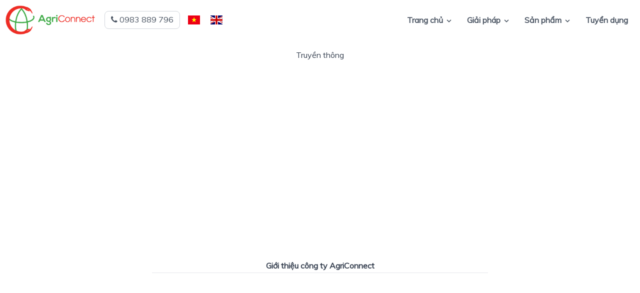

--- FILE ---
content_type: text/html; charset=utf-8
request_url: https://agriconnect.vn/p/trang-ch%E1%BB%A7/truy%E1%BB%81n-th%C3%B4ng/
body_size: 6431
content:
<!DOCTYPE html>
<html lang='vi'>

<head>
  <meta charset='utf-8'>
  <meta name='viewport' content='width=device-width, initial-scale=1'>
  
  <meta property='og:image'
    content="https://agriconnect.vn/static/img/square-logo.png" />
  
  
  

  
  <title>Truyền thông - AgriConnect</title>

  <link rel='shortcut icon' href="/static/img/favicon.png" type='image/png'>
  <link rel='icon' sizes='160x160' href="/static/img/favicon-160.png" type='image/png'>
  <link rel='stylesheet' type='text/css'
    href="https://fonts.googleapis.com/css?family=Fira+Sans|Muli|Cantarell&subset=latin-ext,vietnamese">
  <link rel='stylesheet' type='text/css' href="/static/css/font-awesome.min.css">
  <link rel='stylesheet' type='text/css' href="/static/vendor/tailwind.css?_v=86bb3e0981">
  <link rel='stylesheet' type='text/css' href="/static/css/flag-icon.css">
  <link rel='stylesheet' type='text/css' href="/static/css/agriconnect.css?_v=86bb3e0981">
  <style>
    [x-cloak] {
      display: none;
    }

  </style>

  
  <script async defer crossorigin='anonymous'
    src='https://connect.facebook.net/vi_VN/sdk.js#xfbml=1&version=v13.0&appId=305446553223131&autoLogAppEvents=1'
    nonce='bL6QXcqx'></script>

  
  
  <script type='text/javascript' src="/static/vendor/alpine_v2.8.2.min.js"></script>
  <script nomodule type='text/javascript' src="/static/vendor/alpine-ie11_v2.8.2.min.js"></script>
  
  
</head>

<body x-data='{mobileMenuShown: false, loginShown: false}' x-cloak class='text-lg'>
  <div id="fb-root"></div>
  
  <header class='text-gray-600 body-font'>
    <div class='mx-auto flex flex-wrap p-2 flex-col md:flex-row md:items-center space-y-4 md:space-y-0'>
      <div class='flex flex-row items-center'>
        <a class='flex-grow title-font font-medium items-center text-gray-900 md:mb-0' href='/'>
          <img src="/static/img/agriconnect-logo.png" class='h-16' alt='AgriConnect'
            title="Go to home page">
        </a>
        <button class='md:hidden rounded-lg focus:outline-none focus:shadow-outline'
          @click='mobileMenuShown = !mobileMenuShown'>
          <svg fill='currentColor' viewBox='0 0 20 20' class='w-6 h-6'>
            <path x-show='!mobileMenuShown' fill-rule='evenodd'
              d='M3 5a1 1 0 011-1h12a1 1 0 110 2H4a1 1 0 01-1-1zM3 10a1 1 0 011-1h12a1 1 0 110 2H4a1 1 0 01-1-1zM9 15a1 1 0 011-1h6a1 1 0 110 2h-6a1 1 0 01-1-1z'
              clip-rule='evenodd'></path>
            <path x-show='mobileMenuShown' fill-rule='evenodd'
              d='M4.293 4.293a1 1 0 011.414 0L10 8.586l4.293-4.293a1 1 0 111.414 1.414L11.414 10l4.293 4.293a1 1 0 01-1.414 1.414L10 11.414l-4.293 4.293a1 1 0 01-1.414-1.414L8.586 10 4.293 5.707a1 1 0 010-1.414z'
              clip-rule='evenodd' style='display: none;'></path>
          </svg>
        </button>
      </div>
      <div class='flex flex-row md:ml-4 md:flex-grow'>
        <a href='tel:+84983889796' class='rounded-lg border border-gray-300 px-3 py-1 text-base'><i
            class='fa fa-phone'></i> 0983 889 796</a>
        <div class='ml-2' id='nav-comp-language'>
          
          <form class='hidden' action="/i18n/setlang/" method='post' id="nav-comp-lang-vi">
            <input type="hidden" name="csrfmiddlewaretoken" value="rxITTSPziF6LvHBgRHpn3aM9bzAzKXWQDarwQd4thB41wkvQmnog85wsYUTG1wVd">
            <input type='hidden' name='next' value='/'>
            <input type='hidden' name='language' value='vi'>
          </form>
          <button class='px-2 py-1 hover:bg-gray-200 rounded' form="nav-comp-lang-vi">
            
              <span class='flag-icon flag-icon-vn'></span>
              <span class='sr-only'>Tiếng Việt</span>
            
          </button>
          
          <form class='hidden' action="/i18n/setlang/" method='post' id="nav-comp-lang-en">
            <input type="hidden" name="csrfmiddlewaretoken" value="q1f5oldDoYxeyeLctJpUfPxLxx0j6ZhTCEYIlGsxnUvuzRFMYpoNkKh4kSjqnygg">
            <input type='hidden' name='next' value='/'>
            <input type='hidden' name='language' value='en'>
          </form>
          <button class='px-2 py-1 hover:bg-gray-200 rounded' form="nav-comp-lang-en">
            
              <span class='flag-icon flag-icon-gb'></span>
              <span class='sr-only'>English</span>
            
          </button>
          
        </div>
      </div>
      <nav class=''>
        <ul class='md:ml-4 space-y-1 md:space-y-0 w-full md:w-auto md:block' :class="{hidden: !mobileMenuShown}">

    <li x-data='{open: false}' x-id='mn-item-23' class='md:inline  relative'>
        <a href='/p/trang-ch%E1%BB%A7/' class='flex flex-row md:block md:inline px-4 py-2 mt-2 text-base font-semibold bg-transparent rounded-lg dark-mode:bg-transparent dark-mode:hover:bg-gray-600 dark-mode:focus:bg-gray-600 dark-mode:focus:text-white dark-mode:hover:text-white dark-mode:text-gray-200 md:mt-0 hover:text-gray-900 focus:text-gray-900 hover:bg-gray-200 focus:bg-gray-200 focus:outline-none focus:shadow-outline'
           @click.prevent='open =! open' aria-haspopup='true' aria-expanded='false' >
           <span class='flex-grow'>Trang chủ</span>
           
            <svg class='inline fill-current h-4 w-4 -mr-2 transform group-hover:-rotate-180
        transition duration-150 ease-in-out' :class="{'rotate-180': open, 'rotate-0': !open}" xmlns='http://www.w3.org/2000/svg' viewBox='0 0 20 20'>
              <path d='M9.293 12.95l.707.707L15.657 8l-1.414-1.414L10 10.828 5.757 6.586 4.343 8z'></path>
            </svg>
           
        </a>
        
            
	<ul x-show='open' @click.away='open = false' class='md:absolute z-10 bg-white right-0 md:min-w-max md:mt-2 origin-top-right rounded-md md:shadow-lg px-2 py-2' aria-labelledby='ddtoggle_23'>
	
	    <li class=''>
	        <a href='/p/trang-ch%E1%BB%A7/%C4%91%E1%BB%99i-ng%C5%A9/' class='block px-4 py-2 mt-2 text-base font-semibold bg-transparent rounded-lg dark-mode:bg-transparent dark-mode:hover:bg-gray-600 dark-mode:focus:bg-gray-600 dark-mode:focus:text-white dark-mode:hover:text-white dark-mode:text-gray-200 md:mt-0 hover:text-gray-900 focus:text-gray-900 hover:bg-gray-200 focus:bg-gray-200 focus:outline-none focus:shadow-outline' >Đội ngũ</a>
	        
	    </li>
	
	    <li class=''>
	        <a href='/p/trang-ch%E1%BB%A7/ho%E1%BA%A1t-%C4%91%E1%BB%99ng/' class='block px-4 py-2 mt-2 text-base font-semibold bg-transparent rounded-lg dark-mode:bg-transparent dark-mode:hover:bg-gray-600 dark-mode:focus:bg-gray-600 dark-mode:focus:text-white dark-mode:hover:text-white dark-mode:text-gray-200 md:mt-0 hover:text-gray-900 focus:text-gray-900 hover:bg-gray-200 focus:bg-gray-200 focus:outline-none focus:shadow-outline' >Hoạt động</a>
	        
	    </li>
	
	    <li class=''>
	        <a href='/p/trang-ch%E1%BB%A7/truy%E1%BB%81n-th%C3%B4ng/' class='block px-4 py-2 mt-2 text-base font-semibold bg-transparent rounded-lg dark-mode:bg-transparent dark-mode:hover:bg-gray-600 dark-mode:focus:bg-gray-600 dark-mode:focus:text-white dark-mode:hover:text-white dark-mode:text-gray-200 md:mt-0 hover:text-gray-900 focus:text-gray-900 hover:bg-gray-200 focus:bg-gray-200 focus:outline-none focus:shadow-outline' >Truyền thông</a>
	        
	    </li>
	
	</ul>

        
    </li>

    <li x-data='{open: false}' x-id='mn-item-24' class='md:inline  relative'>
        <a href='/p/gi%E1%BA%A3i-ph%C3%A1p/' class='flex flex-row md:block md:inline px-4 py-2 mt-2 text-base font-semibold bg-transparent rounded-lg dark-mode:bg-transparent dark-mode:hover:bg-gray-600 dark-mode:focus:bg-gray-600 dark-mode:focus:text-white dark-mode:hover:text-white dark-mode:text-gray-200 md:mt-0 hover:text-gray-900 focus:text-gray-900 hover:bg-gray-200 focus:bg-gray-200 focus:outline-none focus:shadow-outline'
           @click.prevent='open =! open' aria-haspopup='true' aria-expanded='false' >
           <span class='flex-grow'>Giải pháp</span>
           
            <svg class='inline fill-current h-4 w-4 -mr-2 transform group-hover:-rotate-180
        transition duration-150 ease-in-out' :class="{'rotate-180': open, 'rotate-0': !open}" xmlns='http://www.w3.org/2000/svg' viewBox='0 0 20 20'>
              <path d='M9.293 12.95l.707.707L15.657 8l-1.414-1.414L10 10.828 5.757 6.586 4.343 8z'></path>
            </svg>
           
        </a>
        
            
	<ul x-show='open' @click.away='open = false' class='md:absolute z-10 bg-white right-0 md:min-w-max md:mt-2 origin-top-right rounded-md md:shadow-lg px-2 py-2' aria-labelledby='ddtoggle_24'>
	
	    <li class=''>
	        <a href='/p/gi%E1%BA%A3i-ph%C3%A1p/gi%C3%A0n-rau-t%E1%BB%B1-%C4%91%E1%BB%99ng/' class='block px-4 py-2 mt-2 text-base font-semibold bg-transparent rounded-lg dark-mode:bg-transparent dark-mode:hover:bg-gray-600 dark-mode:focus:bg-gray-600 dark-mode:focus:text-white dark-mode:hover:text-white dark-mode:text-gray-200 md:mt-0 hover:text-gray-900 focus:text-gray-900 hover:bg-gray-200 focus:bg-gray-200 focus:outline-none focus:shadow-outline' >Quy trình số hóa lượng nước tưới cho cây Sầu riêng</a>
	        
	    </li>
	
	    <li class=''>
	        <a href='/p/gi%E1%BA%A3i-ph%C3%A1p/nh%C3%A0-tr%E1%BB%93ng-n%E1%BA%A5m-t%E1%BB%B1-%C4%91%E1%BB%99ng-tuna/' class='block px-4 py-2 mt-2 text-base font-semibold bg-transparent rounded-lg dark-mode:bg-transparent dark-mode:hover:bg-gray-600 dark-mode:focus:bg-gray-600 dark-mode:focus:text-white dark-mode:hover:text-white dark-mode:text-gray-200 md:mt-0 hover:text-gray-900 focus:text-gray-900 hover:bg-gray-200 focus:bg-gray-200 focus:outline-none focus:shadow-outline' >Trại Nấm ứng dụng IoT (Internet of Things)</a>
	        
	    </li>
	
	    <li class=''>
	        <a href='/p/gi%E1%BA%A3i-ph%C3%A1p/nh%C3%A0-nu%C3%B4i-y%E1%BA%BFn-t%E1%BB%B1-%C4%91%E1%BB%99ng/' class='block px-4 py-2 mt-2 text-base font-semibold bg-transparent rounded-lg dark-mode:bg-transparent dark-mode:hover:bg-gray-600 dark-mode:focus:bg-gray-600 dark-mode:focus:text-white dark-mode:hover:text-white dark-mode:text-gray-200 md:mt-0 hover:text-gray-900 focus:text-gray-900 hover:bg-gray-200 focus:bg-gray-200 focus:outline-none focus:shadow-outline' >Yenny - Giải pháp nhà yến IoT tự động</a>
	        
	    </li>
	
	    <li class=''>
	        <a href='/p/gi%E1%BA%A3i-ph%C3%A1p/gi%E1%BA%A3i-ph%C3%A1p-iot-tr%E1%BB%93ng-x%C3%A0-l%C3%A1ch-th%E1%BB%A7y-canh-v%C3%B9ng-n%C3%B3ng/' class='block px-4 py-2 mt-2 text-base font-semibold bg-transparent rounded-lg dark-mode:bg-transparent dark-mode:hover:bg-gray-600 dark-mode:focus:bg-gray-600 dark-mode:focus:text-white dark-mode:hover:text-white dark-mode:text-gray-200 md:mt-0 hover:text-gray-900 focus:text-gray-900 hover:bg-gray-200 focus:bg-gray-200 focus:outline-none focus:shadow-outline' >Giải pháp IoT trồng Xà lách thủy canh vùng nóng  (100 kg/ngày/1.000 m2)</a>
	        
	    </li>
	
	    <li class=''>
	        <a href='/p/gi%E1%BA%A3i-ph%C3%A1p/aquaponic-kinh-t%E1%BA%BF-tu%E1%BA%A7n-ho%C3%A0n-_-nu%C3%B4i-c%C3%A1-tr%E1%BB%93ng-rau/' class='block px-4 py-2 mt-2 text-base font-semibold bg-transparent rounded-lg dark-mode:bg-transparent dark-mode:hover:bg-gray-600 dark-mode:focus:bg-gray-600 dark-mode:focus:text-white dark-mode:hover:text-white dark-mode:text-gray-200 md:mt-0 hover:text-gray-900 focus:text-gray-900 hover:bg-gray-200 focus:bg-gray-200 focus:outline-none focus:shadow-outline' >Aquaponic: kinh tế tuần hoàn _ nuôi cá-trồng rau</a>
	        
	    </li>
	
	    <li class=''>
	        <a href='/p/gi%E1%BA%A3i-ph%C3%A1p/h%E1%BB%87-th%E1%BB%91ng-t%C6%B0%E1%BB%9Bi-t%E1%BB%B1-%C4%91%E1%BB%99ng-c%C3%A2y-%C4%83n-tr%C3%A1i/' class='block px-4 py-2 mt-2 text-base font-semibold bg-transparent rounded-lg dark-mode:bg-transparent dark-mode:hover:bg-gray-600 dark-mode:focus:bg-gray-600 dark-mode:focus:text-white dark-mode:hover:text-white dark-mode:text-gray-200 md:mt-0 hover:text-gray-900 focus:text-gray-900 hover:bg-gray-200 focus:bg-gray-200 focus:outline-none focus:shadow-outline' >Hệ thống tưới tự động NB-IoT cho Sầu riêng</a>
	        
	    </li>
	
	    <li class=''>
	        <a href='/p/gi%E1%BA%A3i-ph%C3%A1p/nha-yen-thong-minh/' class='block px-4 py-2 mt-2 text-base font-semibold bg-transparent rounded-lg dark-mode:bg-transparent dark-mode:hover:bg-gray-600 dark-mode:focus:bg-gray-600 dark-mode:focus:text-white dark-mode:hover:text-white dark-mode:text-gray-200 md:mt-0 hover:text-gray-900 focus:text-gray-900 hover:bg-gray-200 focus:bg-gray-200 focus:outline-none focus:shadow-outline' >Nhà yến thông minh</a>
	        
	    </li>
	
	</ul>

        
    </li>

    <li x-data='{open: false}' x-id='mn-item-33' class='md:inline  relative'>
        <a href='/p/s%E1%BA%A3n-ph%E1%BA%A9m/' class='flex flex-row md:block md:inline px-4 py-2 mt-2 text-base font-semibold bg-transparent rounded-lg dark-mode:bg-transparent dark-mode:hover:bg-gray-600 dark-mode:focus:bg-gray-600 dark-mode:focus:text-white dark-mode:hover:text-white dark-mode:text-gray-200 md:mt-0 hover:text-gray-900 focus:text-gray-900 hover:bg-gray-200 focus:bg-gray-200 focus:outline-none focus:shadow-outline'
           @click.prevent='open =! open' aria-haspopup='true' aria-expanded='false' >
           <span class='flex-grow'>Sản phẩm</span>
           
            <svg class='inline fill-current h-4 w-4 -mr-2 transform group-hover:-rotate-180
        transition duration-150 ease-in-out' :class="{'rotate-180': open, 'rotate-0': !open}" xmlns='http://www.w3.org/2000/svg' viewBox='0 0 20 20'>
              <path d='M9.293 12.95l.707.707L15.657 8l-1.414-1.414L10 10.828 5.757 6.586 4.343 8z'></path>
            </svg>
           
        </a>
        
            
	<ul x-show='open' @click.away='open = false' class='md:absolute z-10 bg-white right-0 md:min-w-max md:mt-2 origin-top-right rounded-md md:shadow-lg px-2 py-2' aria-labelledby='ddtoggle_33'>
	
	    <li class=''>
	        <a href='/p/s%E1%BA%A3n-ph%E1%BA%A9m/c%C3%A1c-n%C3%BAt-c%E1%BA%A3m-bi%E1%BA%BFn-gi%C3%A1m-s%C3%A1t-%C4%91i%E1%BB%81u-khi%E1%BB%83n/' class='block px-4 py-2 mt-2 text-base font-semibold bg-transparent rounded-lg dark-mode:bg-transparent dark-mode:hover:bg-gray-600 dark-mode:focus:bg-gray-600 dark-mode:focus:text-white dark-mode:hover:text-white dark-mode:text-gray-200 md:mt-0 hover:text-gray-900 focus:text-gray-900 hover:bg-gray-200 focus:bg-gray-200 focus:outline-none focus:shadow-outline' >Công nghệ IoT- ứng dụng</a>
	        
	    </li>
	
	    <li class=''>
	        <a href='/p/s%E1%BA%A3n-ph%E1%BA%A9m/v%E1%BA%ADt-t%C6%B0-n%C3%B4ng-nghi%E1%BB%87p/' class='block px-4 py-2 mt-2 text-base font-semibold bg-transparent rounded-lg dark-mode:bg-transparent dark-mode:hover:bg-gray-600 dark-mode:focus:bg-gray-600 dark-mode:focus:text-white dark-mode:hover:text-white dark-mode:text-gray-200 md:mt-0 hover:text-gray-900 focus:text-gray-900 hover:bg-gray-200 focus:bg-gray-200 focus:outline-none focus:shadow-outline' >Vật tư nông nghiệp</a>
	        
	    </li>
	
	</ul>

        
    </li>

    <li x-data='{open: false}' x-id='mn-item-49' class='md:inline '>
        <a href='/p/tuy%E1%BB%83n-d%E1%BB%A5ng/' class='flex flex-row md:block md:inline px-4 py-2 mt-2 text-base font-semibold bg-transparent rounded-lg dark-mode:bg-transparent dark-mode:hover:bg-gray-600 dark-mode:focus:bg-gray-600 dark-mode:focus:text-white dark-mode:hover:text-white dark-mode:text-gray-200 md:mt-0 hover:text-gray-900 focus:text-gray-900 hover:bg-gray-200 focus:bg-gray-200 focus:outline-none focus:shadow-outline'
            >
           <span class='flex-grow'>Tuyển dụng</span>
           
        </a>
        
    </li>

</ul>
      </nav>
    </div>
  </header>
  

  
  <!-- Login modal box-->
<template x-if='loginShown'>
  <div class='bg-modal fixed w-full h-screen'>
    <div id='login' role='dialog' class='md:w-1/3 sm:w-full rounded-lg shadow-lg bg-white my-3 mx-auto'>

      <!-- Modal content no 1-->
      <div class='flex justify-between border-b border-gray-200 bg-gray-100 px-5 py-4'>
        <h4 class='text-lg'>Đăng nhập</h4>
        <button type='button' class='px-2 hover:bg-gray-300 rounded' x-on:click='loginShown = false'>&times;</button>
      </div>
      <div class='px-10 py-5 text-gray-600'>
        <p class='login-box-msg'>Sign in to start your session</p>
        <form id='loginForm' class='space-y-2' method='post' action="/accounts/login/">
          <input type="hidden" name="csrfmiddlewaretoken" value="3y4t1kgetoAZeNoZHAeME2fmZQD4JqXtfbN6YFv8skyffqizcgdFJXZFMbWb0ZWQ">
          <div class=''>
            <input class='' name='username' placeholder='Email' type='text' />
            <span class='glyphicon glyphicon-user'></span>
          </div>
          <div class=''>
            <input class='' name='password' placeholder='Password' type='password' autocomplete='off' />
            <span class='glyphicon glyphicon-lock'></span>
          </div>
          <div class=''>
            <div class=''>
              <div class='checkbox icheck'>
                <label>
                  <input type='checkbox' id='loginrem' > Remember me
                </label>
              </div>
            </div>
          </div>
          <p>hoặc <a href="/login/yaru/" rel='nofollow' class='hover:underline'>Login with Yandex</a></p>
          <div class=''>
              <div class=''>
                  <button type='submit' class='bg-green-500 mr-1 rounded text-sm py-2 px-3 text-white hover:bg-green-600 transition duration-150'>Sign In</button>
              </div>
          </div>
        </form>
      </div>

    </div>
  </div>
</template>
<!--/ Login modal box-->
  
  
  
  <div class='prose mx-auto w-full max-w-6xl px-2 md:px-0'>
    
  <article class='mt-4 max-w-4xl mx-auto'>
    <header class='header-section mb-4'>
      <h2 class='text-center'>Truyền thông</h2>
    </header>
    
      <div class='container'>
  
    <div class='text-center mt-4 w-full md:w-3/4 5xl:w-1/2 mx-auto'>
      <div class='aspect-w-16 aspect-h-9'>
        <iframe src="https://www.youtube.com/embed/CEKMxjbuHDs" ></iframe>
      </div>
      <Strong class='text-center'><p data-block-key="qv1ji">Giới thiệu công ty AgriConnect</p></Strong>
      <hr>
    </div>
  
  
  
</div>

    
      <div class='container'>
  
    <div class='text-center mt-4 w-full md:w-3/4 5xl:w-1/2 mx-auto'>
      <div class='aspect-w-16 aspect-h-9'>
        <iframe src="https://www.youtube.com/embed/DL5KRAutyLI" ></iframe>
      </div>
      <Strong class='text-center'><p data-block-key="7qnl9">AgriConnect - Nông nghiệp IoT</p></Strong>
      <hr>
    </div>
  
  
  
</div>

    
      <div class='container'>
  
    <div class='text-center mt-4 w-full md:w-3/4 5xl:w-1/2 mx-auto'>
      <div class='aspect-w-16 aspect-h-9'>
        <iframe src="https://www.youtube.com/embed/hbyCFRHKEy8" ></iframe>
      </div>
      <Strong class='text-center'><p data-block-key="jia5h">CÔNG NGHỆ IoT (4.0) CHO NHÀ NUÔI YẾN</p></Strong>
      <hr>
    </div>
  
  
  
</div>

    
      <div class='container'>
  
    <div class='text-center mt-4 w-full md:w-3/4 5xl:w-1/2 mx-auto'>
      <div class='aspect-w-16 aspect-h-9'>
        <iframe src="https://www.youtube.com/embed/AMIx5IItr9M" ></iframe>
      </div>
      <Strong class='text-center'><p data-block-key="4v47u">Công nghệ IoT cho nhà nuôi chim yến</p></Strong>
      <hr>
    </div>
  
  
  
</div>

    
      <div class='container'>
  
    <div class='text-center mt-4 w-full md:w-3/4 5xl:w-1/2 mx-auto'>
      <div class='aspect-w-16 aspect-h-9'>
        <iframe src="https://www.youtube.com/embed/0FPIaU3VWU4" ></iframe>
      </div>
      <Strong class='text-center'><p data-block-key="nq88m">Ứng dụng IoT cho nhà trồng nấm rơm</p></Strong>
      <hr>
    </div>
  
  
  
</div>

    
      <div class='container'>
  
    <div class='text-center mt-4 w-full md:w-3/4 5xl:w-1/2 mx-auto'>
      <div class='aspect-w-16 aspect-h-9'>
        <iframe src="https://www.youtube.com/embed/sLbKtbBYSc0" ></iframe>
      </div>
      <Strong class='text-center'><p data-block-key="s35f5">Ứng dụng IoT vào giảng dạy công nghệ sinh học</p></Strong>
      <hr>
    </div>
  
  
  
</div>

    
      <div class='container'>
  
    <div class='text-center mt-4 w-full md:w-3/4 5xl:w-1/2 mx-auto'>
      <div class='aspect-w-16 aspect-h-9'>
        <iframe src="https://www.youtube.com/embed/jkV-JswhnQg" ></iframe>
      </div>
      <Strong class='text-center'><p data-block-key="njmsw">Nhà trồng rau thủy canh tự động AgriConnect</p></Strong>
      <hr>
    </div>
  
  
  
</div>

    
      <div class='container'>
  
    <div class='text-center mt-4 w-full md:w-3/4 5xl:w-1/2 mx-auto'>
      <div class='aspect-w-16 aspect-h-9'>
        <iframe src="https://www.youtube.com/embed/y-D2LRg-4m8" ></iframe>
      </div>
      <Strong class='text-center'><p data-block-key="7ftuu">AgriConnect introduction</p></Strong>
      <hr>
    </div>
  
  
  
</div>

    
      <h4 data-block-key="lunpp">Kết nối ứng dụng chuyển đổi số trong mô hình nông trại tuần hoàn</h4><p data-block-key="fanfh"><br/>Trình bày về “Công nghệ IoT ứng dụng cho nông nghiệp”, ông Phạm Văn Bình (Giám đốc Công ty Nông nghiệp số AgriConnect) đề xuất, để ứng dụng chuyển đổi số cho mô hình nông trại tuần hoàn - Farm to Table, có thể ứng dụng công nghệ IoT thông qua việc thiết kế hệ thống tưới bằng IoT (tưới phun mưa, nhỏ giọt, tưới gốc,...), ứng dụng IoT trong chăn nuôi (bò, heo, gà,…). Bên cạnh đó, trong nông trại tuần hoàn nên áp dụng thêm sản phẩm nuôi trùn quế, bởi sản phẩm này sẽ giúp giải quyết vấn đề chất thải (phân) của gia súc gia cầm; đồng thời chú trọng phương pháp ủ phân, xử lý rác thải chăn nuôi bằng công nghệ vi sinh, enzyme,…</p><p data-block-key="2cupn"><a href="https://cesti.gov.vn/bai-viet/CTDS1/ket-noi-ung-dung-chuyen-doi-so-trong-mo-hinh-nong-trai-tuan-hoan-a6531e19-86a8-4914-bffc-f98588e55024">Xem tiếp</a></p>
    
      <div class='container'>
  
  
    <div class='text-center mt-4 w-full md:w-3/4 5xl:w-1/2 mx-auto'>
      <div class=''>
        <img alt="VTV9" height="281" itemprop="image" src="/media/images/image_2021-01-18_123305.width-500.png" width="500">
      </div>
    </div>
    <Strong class='text-center'><p data-block-key="tj4y8"><a href="https://vtv.vn/cong-nghe/maker-innovation-space-khong-gian-doi-moi-danh-cho-nha-sang-che-20170721112016385.htm">[ VTV9 ]</a> Maker Innovation Space - Không gian đổi mới dành cho nhà sáng chế</p></Strong>
  
  
</div>

    
  </article>

  </div>
  
  
  <br /><br />
  
  <footer class='bg-gray-600 pt-8 text-white'>
    <div class='flex flex-wrap justify-around md:flex-row mx-auto w-full max-w-6xl px-4 px-6 md:px-0'>
      <div class='w-full py-4 md:w-1/6 text-center md:text-left mb-2 md:mb-0'>
        <a href='/' class='inline-block mx-auto'>
          <img src="/static/img/square-logo.png" alt='AgriConnect' height='100px' width='auto'
            title="Go to home page" class='h-24' />
        </a>
      </div>
      <div class='max-w-lg flex flex-wrap  content-around md:flex-row mx-auto w-full px-4 md:px-0'>
        <div class='w-1/2 md:w-1/3'>
          <h5 class='text-lg'>Navigation</h5>
          <ul class='text-gray-300'>
            <li>
              <a href='#'>Go to top</a>
            </li>
            <li>
              <div class='xs-mt-20 xs-mb-20'>
                
                <a href='#login' x-on:click.prevent='loginShown = true'>Đăng nhập</a>
                
              </div>
            </li>
          </ul>
        </div>
        <div class='w-1/2 md:w-1/3'>
          <h5 class='text-lg'>Information</h5>
          <ul class='text-gray-300'>
            <li><a href='/'>About us</a></li>
            
          </ul>
        </div>
        <div class='w-1/2 md:w-1/3 mt-4 md:mt-0'>
          <h5 class='text-lg'>Support</h5>
          <ul class='text-gray-300'>
            <li><a href='tel:+84983889796'><i class='fa fa-phone'></i> 0983 88 9796</a></li>
          </ul>
        </div>
        <div class='w-1/2 md:w-full text-center pb-4 mx-auto'>
          <a href="https://www.facebook.com/agriconnect.vn" class='facebook text-4xl p-2'><i
              class='fa fa-facebook-official'></i></a>
          <a href="https://github.com/AgriConnect" class='github text-4xl p-2'><i class='fa fa-github'></i></a>
          <a href="https://www.youtube.com/channel/UC9kDZ3c-QDTcEi_JXNpCmfg" class='youtube text-4xl p-2'><i
              class='fa fa-youtube'></i></a>
          <a href="mailto:pham.binh@agriconnect.vn" class='gmail text-4xl p-2'><i class="fa fa-google"></i></a>
        </div>
        <div class='w-1/2 md:w-full pb-4 mx-auto'>
          <h5>Address:</h5>
          <p>Vườn ươm doanh nghiệp, Khu Công nghệ cao, Thành phố Thủ Đức, TpHCM</p>
        </div>
      </div>
      <div class='w-1/3 pb-4'>
        <div class='fb-page' data-href='https://www.facebook.com/agriconnect.vn/' data-tabs='timeline' data-width=''
          data-height='' data-small-header='false' data-adapt-container-width='true' data-hide-cover='false'
          data-show-facepile='true'>
          <blockquote cite='https://www.facebook.com/agriconnect.vn/' class='fb-xfbml-parse-ignore'><a
              href='https://www.facebook.com/agriconnect.vn/'>AgriConnect</a></blockquote>
        </div>
      </div>
    </div>
    <div class='bg-gray-700 text-center py-3'>
      <p>© 2018 AgriConnect Digital Agriculture Company</p>
    </div>
  </footer>
  
  
  
  
</body>

</html>

--- FILE ---
content_type: text/css
request_url: https://agriconnect.vn/static/css/agriconnect.css?_v=86bb3e0981
body_size: -32
content:
/* ========= COMMON ========= */
body {
  font-family: 'Muli', sans-serif;;
}
